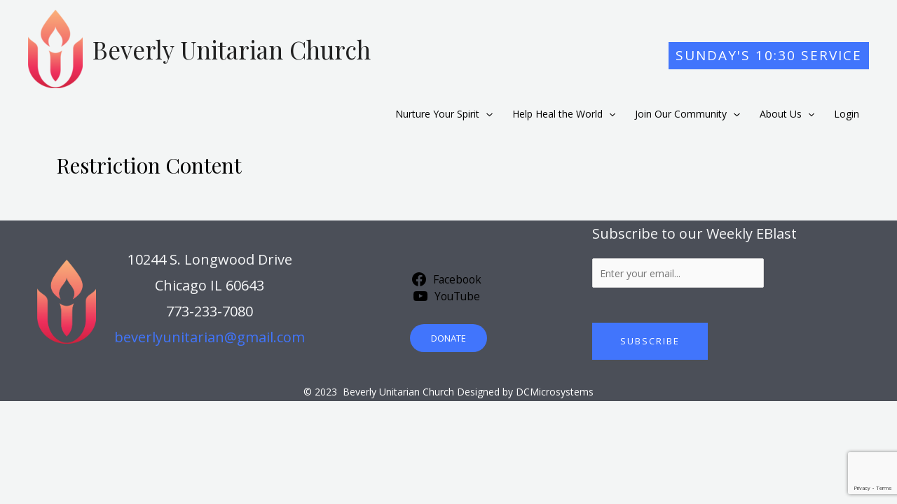

--- FILE ---
content_type: text/html; charset=utf-8
request_url: https://www.google.com/recaptcha/api2/anchor?ar=1&k=6Ld91KQnAAAAACWmBORpl9PGn07p5UgcLV0ybmzv&co=aHR0cHM6Ly93d3cuYmV2ZXJseXVuaXRhcmlhbi5vcmc6NDQz&hl=en&v=PoyoqOPhxBO7pBk68S4YbpHZ&size=invisible&anchor-ms=20000&execute-ms=30000&cb=56sfbya0f6hv
body_size: 48840
content:
<!DOCTYPE HTML><html dir="ltr" lang="en"><head><meta http-equiv="Content-Type" content="text/html; charset=UTF-8">
<meta http-equiv="X-UA-Compatible" content="IE=edge">
<title>reCAPTCHA</title>
<style type="text/css">
/* cyrillic-ext */
@font-face {
  font-family: 'Roboto';
  font-style: normal;
  font-weight: 400;
  font-stretch: 100%;
  src: url(//fonts.gstatic.com/s/roboto/v48/KFO7CnqEu92Fr1ME7kSn66aGLdTylUAMa3GUBHMdazTgWw.woff2) format('woff2');
  unicode-range: U+0460-052F, U+1C80-1C8A, U+20B4, U+2DE0-2DFF, U+A640-A69F, U+FE2E-FE2F;
}
/* cyrillic */
@font-face {
  font-family: 'Roboto';
  font-style: normal;
  font-weight: 400;
  font-stretch: 100%;
  src: url(//fonts.gstatic.com/s/roboto/v48/KFO7CnqEu92Fr1ME7kSn66aGLdTylUAMa3iUBHMdazTgWw.woff2) format('woff2');
  unicode-range: U+0301, U+0400-045F, U+0490-0491, U+04B0-04B1, U+2116;
}
/* greek-ext */
@font-face {
  font-family: 'Roboto';
  font-style: normal;
  font-weight: 400;
  font-stretch: 100%;
  src: url(//fonts.gstatic.com/s/roboto/v48/KFO7CnqEu92Fr1ME7kSn66aGLdTylUAMa3CUBHMdazTgWw.woff2) format('woff2');
  unicode-range: U+1F00-1FFF;
}
/* greek */
@font-face {
  font-family: 'Roboto';
  font-style: normal;
  font-weight: 400;
  font-stretch: 100%;
  src: url(//fonts.gstatic.com/s/roboto/v48/KFO7CnqEu92Fr1ME7kSn66aGLdTylUAMa3-UBHMdazTgWw.woff2) format('woff2');
  unicode-range: U+0370-0377, U+037A-037F, U+0384-038A, U+038C, U+038E-03A1, U+03A3-03FF;
}
/* math */
@font-face {
  font-family: 'Roboto';
  font-style: normal;
  font-weight: 400;
  font-stretch: 100%;
  src: url(//fonts.gstatic.com/s/roboto/v48/KFO7CnqEu92Fr1ME7kSn66aGLdTylUAMawCUBHMdazTgWw.woff2) format('woff2');
  unicode-range: U+0302-0303, U+0305, U+0307-0308, U+0310, U+0312, U+0315, U+031A, U+0326-0327, U+032C, U+032F-0330, U+0332-0333, U+0338, U+033A, U+0346, U+034D, U+0391-03A1, U+03A3-03A9, U+03B1-03C9, U+03D1, U+03D5-03D6, U+03F0-03F1, U+03F4-03F5, U+2016-2017, U+2034-2038, U+203C, U+2040, U+2043, U+2047, U+2050, U+2057, U+205F, U+2070-2071, U+2074-208E, U+2090-209C, U+20D0-20DC, U+20E1, U+20E5-20EF, U+2100-2112, U+2114-2115, U+2117-2121, U+2123-214F, U+2190, U+2192, U+2194-21AE, U+21B0-21E5, U+21F1-21F2, U+21F4-2211, U+2213-2214, U+2216-22FF, U+2308-230B, U+2310, U+2319, U+231C-2321, U+2336-237A, U+237C, U+2395, U+239B-23B7, U+23D0, U+23DC-23E1, U+2474-2475, U+25AF, U+25B3, U+25B7, U+25BD, U+25C1, U+25CA, U+25CC, U+25FB, U+266D-266F, U+27C0-27FF, U+2900-2AFF, U+2B0E-2B11, U+2B30-2B4C, U+2BFE, U+3030, U+FF5B, U+FF5D, U+1D400-1D7FF, U+1EE00-1EEFF;
}
/* symbols */
@font-face {
  font-family: 'Roboto';
  font-style: normal;
  font-weight: 400;
  font-stretch: 100%;
  src: url(//fonts.gstatic.com/s/roboto/v48/KFO7CnqEu92Fr1ME7kSn66aGLdTylUAMaxKUBHMdazTgWw.woff2) format('woff2');
  unicode-range: U+0001-000C, U+000E-001F, U+007F-009F, U+20DD-20E0, U+20E2-20E4, U+2150-218F, U+2190, U+2192, U+2194-2199, U+21AF, U+21E6-21F0, U+21F3, U+2218-2219, U+2299, U+22C4-22C6, U+2300-243F, U+2440-244A, U+2460-24FF, U+25A0-27BF, U+2800-28FF, U+2921-2922, U+2981, U+29BF, U+29EB, U+2B00-2BFF, U+4DC0-4DFF, U+FFF9-FFFB, U+10140-1018E, U+10190-1019C, U+101A0, U+101D0-101FD, U+102E0-102FB, U+10E60-10E7E, U+1D2C0-1D2D3, U+1D2E0-1D37F, U+1F000-1F0FF, U+1F100-1F1AD, U+1F1E6-1F1FF, U+1F30D-1F30F, U+1F315, U+1F31C, U+1F31E, U+1F320-1F32C, U+1F336, U+1F378, U+1F37D, U+1F382, U+1F393-1F39F, U+1F3A7-1F3A8, U+1F3AC-1F3AF, U+1F3C2, U+1F3C4-1F3C6, U+1F3CA-1F3CE, U+1F3D4-1F3E0, U+1F3ED, U+1F3F1-1F3F3, U+1F3F5-1F3F7, U+1F408, U+1F415, U+1F41F, U+1F426, U+1F43F, U+1F441-1F442, U+1F444, U+1F446-1F449, U+1F44C-1F44E, U+1F453, U+1F46A, U+1F47D, U+1F4A3, U+1F4B0, U+1F4B3, U+1F4B9, U+1F4BB, U+1F4BF, U+1F4C8-1F4CB, U+1F4D6, U+1F4DA, U+1F4DF, U+1F4E3-1F4E6, U+1F4EA-1F4ED, U+1F4F7, U+1F4F9-1F4FB, U+1F4FD-1F4FE, U+1F503, U+1F507-1F50B, U+1F50D, U+1F512-1F513, U+1F53E-1F54A, U+1F54F-1F5FA, U+1F610, U+1F650-1F67F, U+1F687, U+1F68D, U+1F691, U+1F694, U+1F698, U+1F6AD, U+1F6B2, U+1F6B9-1F6BA, U+1F6BC, U+1F6C6-1F6CF, U+1F6D3-1F6D7, U+1F6E0-1F6EA, U+1F6F0-1F6F3, U+1F6F7-1F6FC, U+1F700-1F7FF, U+1F800-1F80B, U+1F810-1F847, U+1F850-1F859, U+1F860-1F887, U+1F890-1F8AD, U+1F8B0-1F8BB, U+1F8C0-1F8C1, U+1F900-1F90B, U+1F93B, U+1F946, U+1F984, U+1F996, U+1F9E9, U+1FA00-1FA6F, U+1FA70-1FA7C, U+1FA80-1FA89, U+1FA8F-1FAC6, U+1FACE-1FADC, U+1FADF-1FAE9, U+1FAF0-1FAF8, U+1FB00-1FBFF;
}
/* vietnamese */
@font-face {
  font-family: 'Roboto';
  font-style: normal;
  font-weight: 400;
  font-stretch: 100%;
  src: url(//fonts.gstatic.com/s/roboto/v48/KFO7CnqEu92Fr1ME7kSn66aGLdTylUAMa3OUBHMdazTgWw.woff2) format('woff2');
  unicode-range: U+0102-0103, U+0110-0111, U+0128-0129, U+0168-0169, U+01A0-01A1, U+01AF-01B0, U+0300-0301, U+0303-0304, U+0308-0309, U+0323, U+0329, U+1EA0-1EF9, U+20AB;
}
/* latin-ext */
@font-face {
  font-family: 'Roboto';
  font-style: normal;
  font-weight: 400;
  font-stretch: 100%;
  src: url(//fonts.gstatic.com/s/roboto/v48/KFO7CnqEu92Fr1ME7kSn66aGLdTylUAMa3KUBHMdazTgWw.woff2) format('woff2');
  unicode-range: U+0100-02BA, U+02BD-02C5, U+02C7-02CC, U+02CE-02D7, U+02DD-02FF, U+0304, U+0308, U+0329, U+1D00-1DBF, U+1E00-1E9F, U+1EF2-1EFF, U+2020, U+20A0-20AB, U+20AD-20C0, U+2113, U+2C60-2C7F, U+A720-A7FF;
}
/* latin */
@font-face {
  font-family: 'Roboto';
  font-style: normal;
  font-weight: 400;
  font-stretch: 100%;
  src: url(//fonts.gstatic.com/s/roboto/v48/KFO7CnqEu92Fr1ME7kSn66aGLdTylUAMa3yUBHMdazQ.woff2) format('woff2');
  unicode-range: U+0000-00FF, U+0131, U+0152-0153, U+02BB-02BC, U+02C6, U+02DA, U+02DC, U+0304, U+0308, U+0329, U+2000-206F, U+20AC, U+2122, U+2191, U+2193, U+2212, U+2215, U+FEFF, U+FFFD;
}
/* cyrillic-ext */
@font-face {
  font-family: 'Roboto';
  font-style: normal;
  font-weight: 500;
  font-stretch: 100%;
  src: url(//fonts.gstatic.com/s/roboto/v48/KFO7CnqEu92Fr1ME7kSn66aGLdTylUAMa3GUBHMdazTgWw.woff2) format('woff2');
  unicode-range: U+0460-052F, U+1C80-1C8A, U+20B4, U+2DE0-2DFF, U+A640-A69F, U+FE2E-FE2F;
}
/* cyrillic */
@font-face {
  font-family: 'Roboto';
  font-style: normal;
  font-weight: 500;
  font-stretch: 100%;
  src: url(//fonts.gstatic.com/s/roboto/v48/KFO7CnqEu92Fr1ME7kSn66aGLdTylUAMa3iUBHMdazTgWw.woff2) format('woff2');
  unicode-range: U+0301, U+0400-045F, U+0490-0491, U+04B0-04B1, U+2116;
}
/* greek-ext */
@font-face {
  font-family: 'Roboto';
  font-style: normal;
  font-weight: 500;
  font-stretch: 100%;
  src: url(//fonts.gstatic.com/s/roboto/v48/KFO7CnqEu92Fr1ME7kSn66aGLdTylUAMa3CUBHMdazTgWw.woff2) format('woff2');
  unicode-range: U+1F00-1FFF;
}
/* greek */
@font-face {
  font-family: 'Roboto';
  font-style: normal;
  font-weight: 500;
  font-stretch: 100%;
  src: url(//fonts.gstatic.com/s/roboto/v48/KFO7CnqEu92Fr1ME7kSn66aGLdTylUAMa3-UBHMdazTgWw.woff2) format('woff2');
  unicode-range: U+0370-0377, U+037A-037F, U+0384-038A, U+038C, U+038E-03A1, U+03A3-03FF;
}
/* math */
@font-face {
  font-family: 'Roboto';
  font-style: normal;
  font-weight: 500;
  font-stretch: 100%;
  src: url(//fonts.gstatic.com/s/roboto/v48/KFO7CnqEu92Fr1ME7kSn66aGLdTylUAMawCUBHMdazTgWw.woff2) format('woff2');
  unicode-range: U+0302-0303, U+0305, U+0307-0308, U+0310, U+0312, U+0315, U+031A, U+0326-0327, U+032C, U+032F-0330, U+0332-0333, U+0338, U+033A, U+0346, U+034D, U+0391-03A1, U+03A3-03A9, U+03B1-03C9, U+03D1, U+03D5-03D6, U+03F0-03F1, U+03F4-03F5, U+2016-2017, U+2034-2038, U+203C, U+2040, U+2043, U+2047, U+2050, U+2057, U+205F, U+2070-2071, U+2074-208E, U+2090-209C, U+20D0-20DC, U+20E1, U+20E5-20EF, U+2100-2112, U+2114-2115, U+2117-2121, U+2123-214F, U+2190, U+2192, U+2194-21AE, U+21B0-21E5, U+21F1-21F2, U+21F4-2211, U+2213-2214, U+2216-22FF, U+2308-230B, U+2310, U+2319, U+231C-2321, U+2336-237A, U+237C, U+2395, U+239B-23B7, U+23D0, U+23DC-23E1, U+2474-2475, U+25AF, U+25B3, U+25B7, U+25BD, U+25C1, U+25CA, U+25CC, U+25FB, U+266D-266F, U+27C0-27FF, U+2900-2AFF, U+2B0E-2B11, U+2B30-2B4C, U+2BFE, U+3030, U+FF5B, U+FF5D, U+1D400-1D7FF, U+1EE00-1EEFF;
}
/* symbols */
@font-face {
  font-family: 'Roboto';
  font-style: normal;
  font-weight: 500;
  font-stretch: 100%;
  src: url(//fonts.gstatic.com/s/roboto/v48/KFO7CnqEu92Fr1ME7kSn66aGLdTylUAMaxKUBHMdazTgWw.woff2) format('woff2');
  unicode-range: U+0001-000C, U+000E-001F, U+007F-009F, U+20DD-20E0, U+20E2-20E4, U+2150-218F, U+2190, U+2192, U+2194-2199, U+21AF, U+21E6-21F0, U+21F3, U+2218-2219, U+2299, U+22C4-22C6, U+2300-243F, U+2440-244A, U+2460-24FF, U+25A0-27BF, U+2800-28FF, U+2921-2922, U+2981, U+29BF, U+29EB, U+2B00-2BFF, U+4DC0-4DFF, U+FFF9-FFFB, U+10140-1018E, U+10190-1019C, U+101A0, U+101D0-101FD, U+102E0-102FB, U+10E60-10E7E, U+1D2C0-1D2D3, U+1D2E0-1D37F, U+1F000-1F0FF, U+1F100-1F1AD, U+1F1E6-1F1FF, U+1F30D-1F30F, U+1F315, U+1F31C, U+1F31E, U+1F320-1F32C, U+1F336, U+1F378, U+1F37D, U+1F382, U+1F393-1F39F, U+1F3A7-1F3A8, U+1F3AC-1F3AF, U+1F3C2, U+1F3C4-1F3C6, U+1F3CA-1F3CE, U+1F3D4-1F3E0, U+1F3ED, U+1F3F1-1F3F3, U+1F3F5-1F3F7, U+1F408, U+1F415, U+1F41F, U+1F426, U+1F43F, U+1F441-1F442, U+1F444, U+1F446-1F449, U+1F44C-1F44E, U+1F453, U+1F46A, U+1F47D, U+1F4A3, U+1F4B0, U+1F4B3, U+1F4B9, U+1F4BB, U+1F4BF, U+1F4C8-1F4CB, U+1F4D6, U+1F4DA, U+1F4DF, U+1F4E3-1F4E6, U+1F4EA-1F4ED, U+1F4F7, U+1F4F9-1F4FB, U+1F4FD-1F4FE, U+1F503, U+1F507-1F50B, U+1F50D, U+1F512-1F513, U+1F53E-1F54A, U+1F54F-1F5FA, U+1F610, U+1F650-1F67F, U+1F687, U+1F68D, U+1F691, U+1F694, U+1F698, U+1F6AD, U+1F6B2, U+1F6B9-1F6BA, U+1F6BC, U+1F6C6-1F6CF, U+1F6D3-1F6D7, U+1F6E0-1F6EA, U+1F6F0-1F6F3, U+1F6F7-1F6FC, U+1F700-1F7FF, U+1F800-1F80B, U+1F810-1F847, U+1F850-1F859, U+1F860-1F887, U+1F890-1F8AD, U+1F8B0-1F8BB, U+1F8C0-1F8C1, U+1F900-1F90B, U+1F93B, U+1F946, U+1F984, U+1F996, U+1F9E9, U+1FA00-1FA6F, U+1FA70-1FA7C, U+1FA80-1FA89, U+1FA8F-1FAC6, U+1FACE-1FADC, U+1FADF-1FAE9, U+1FAF0-1FAF8, U+1FB00-1FBFF;
}
/* vietnamese */
@font-face {
  font-family: 'Roboto';
  font-style: normal;
  font-weight: 500;
  font-stretch: 100%;
  src: url(//fonts.gstatic.com/s/roboto/v48/KFO7CnqEu92Fr1ME7kSn66aGLdTylUAMa3OUBHMdazTgWw.woff2) format('woff2');
  unicode-range: U+0102-0103, U+0110-0111, U+0128-0129, U+0168-0169, U+01A0-01A1, U+01AF-01B0, U+0300-0301, U+0303-0304, U+0308-0309, U+0323, U+0329, U+1EA0-1EF9, U+20AB;
}
/* latin-ext */
@font-face {
  font-family: 'Roboto';
  font-style: normal;
  font-weight: 500;
  font-stretch: 100%;
  src: url(//fonts.gstatic.com/s/roboto/v48/KFO7CnqEu92Fr1ME7kSn66aGLdTylUAMa3KUBHMdazTgWw.woff2) format('woff2');
  unicode-range: U+0100-02BA, U+02BD-02C5, U+02C7-02CC, U+02CE-02D7, U+02DD-02FF, U+0304, U+0308, U+0329, U+1D00-1DBF, U+1E00-1E9F, U+1EF2-1EFF, U+2020, U+20A0-20AB, U+20AD-20C0, U+2113, U+2C60-2C7F, U+A720-A7FF;
}
/* latin */
@font-face {
  font-family: 'Roboto';
  font-style: normal;
  font-weight: 500;
  font-stretch: 100%;
  src: url(//fonts.gstatic.com/s/roboto/v48/KFO7CnqEu92Fr1ME7kSn66aGLdTylUAMa3yUBHMdazQ.woff2) format('woff2');
  unicode-range: U+0000-00FF, U+0131, U+0152-0153, U+02BB-02BC, U+02C6, U+02DA, U+02DC, U+0304, U+0308, U+0329, U+2000-206F, U+20AC, U+2122, U+2191, U+2193, U+2212, U+2215, U+FEFF, U+FFFD;
}
/* cyrillic-ext */
@font-face {
  font-family: 'Roboto';
  font-style: normal;
  font-weight: 900;
  font-stretch: 100%;
  src: url(//fonts.gstatic.com/s/roboto/v48/KFO7CnqEu92Fr1ME7kSn66aGLdTylUAMa3GUBHMdazTgWw.woff2) format('woff2');
  unicode-range: U+0460-052F, U+1C80-1C8A, U+20B4, U+2DE0-2DFF, U+A640-A69F, U+FE2E-FE2F;
}
/* cyrillic */
@font-face {
  font-family: 'Roboto';
  font-style: normal;
  font-weight: 900;
  font-stretch: 100%;
  src: url(//fonts.gstatic.com/s/roboto/v48/KFO7CnqEu92Fr1ME7kSn66aGLdTylUAMa3iUBHMdazTgWw.woff2) format('woff2');
  unicode-range: U+0301, U+0400-045F, U+0490-0491, U+04B0-04B1, U+2116;
}
/* greek-ext */
@font-face {
  font-family: 'Roboto';
  font-style: normal;
  font-weight: 900;
  font-stretch: 100%;
  src: url(//fonts.gstatic.com/s/roboto/v48/KFO7CnqEu92Fr1ME7kSn66aGLdTylUAMa3CUBHMdazTgWw.woff2) format('woff2');
  unicode-range: U+1F00-1FFF;
}
/* greek */
@font-face {
  font-family: 'Roboto';
  font-style: normal;
  font-weight: 900;
  font-stretch: 100%;
  src: url(//fonts.gstatic.com/s/roboto/v48/KFO7CnqEu92Fr1ME7kSn66aGLdTylUAMa3-UBHMdazTgWw.woff2) format('woff2');
  unicode-range: U+0370-0377, U+037A-037F, U+0384-038A, U+038C, U+038E-03A1, U+03A3-03FF;
}
/* math */
@font-face {
  font-family: 'Roboto';
  font-style: normal;
  font-weight: 900;
  font-stretch: 100%;
  src: url(//fonts.gstatic.com/s/roboto/v48/KFO7CnqEu92Fr1ME7kSn66aGLdTylUAMawCUBHMdazTgWw.woff2) format('woff2');
  unicode-range: U+0302-0303, U+0305, U+0307-0308, U+0310, U+0312, U+0315, U+031A, U+0326-0327, U+032C, U+032F-0330, U+0332-0333, U+0338, U+033A, U+0346, U+034D, U+0391-03A1, U+03A3-03A9, U+03B1-03C9, U+03D1, U+03D5-03D6, U+03F0-03F1, U+03F4-03F5, U+2016-2017, U+2034-2038, U+203C, U+2040, U+2043, U+2047, U+2050, U+2057, U+205F, U+2070-2071, U+2074-208E, U+2090-209C, U+20D0-20DC, U+20E1, U+20E5-20EF, U+2100-2112, U+2114-2115, U+2117-2121, U+2123-214F, U+2190, U+2192, U+2194-21AE, U+21B0-21E5, U+21F1-21F2, U+21F4-2211, U+2213-2214, U+2216-22FF, U+2308-230B, U+2310, U+2319, U+231C-2321, U+2336-237A, U+237C, U+2395, U+239B-23B7, U+23D0, U+23DC-23E1, U+2474-2475, U+25AF, U+25B3, U+25B7, U+25BD, U+25C1, U+25CA, U+25CC, U+25FB, U+266D-266F, U+27C0-27FF, U+2900-2AFF, U+2B0E-2B11, U+2B30-2B4C, U+2BFE, U+3030, U+FF5B, U+FF5D, U+1D400-1D7FF, U+1EE00-1EEFF;
}
/* symbols */
@font-face {
  font-family: 'Roboto';
  font-style: normal;
  font-weight: 900;
  font-stretch: 100%;
  src: url(//fonts.gstatic.com/s/roboto/v48/KFO7CnqEu92Fr1ME7kSn66aGLdTylUAMaxKUBHMdazTgWw.woff2) format('woff2');
  unicode-range: U+0001-000C, U+000E-001F, U+007F-009F, U+20DD-20E0, U+20E2-20E4, U+2150-218F, U+2190, U+2192, U+2194-2199, U+21AF, U+21E6-21F0, U+21F3, U+2218-2219, U+2299, U+22C4-22C6, U+2300-243F, U+2440-244A, U+2460-24FF, U+25A0-27BF, U+2800-28FF, U+2921-2922, U+2981, U+29BF, U+29EB, U+2B00-2BFF, U+4DC0-4DFF, U+FFF9-FFFB, U+10140-1018E, U+10190-1019C, U+101A0, U+101D0-101FD, U+102E0-102FB, U+10E60-10E7E, U+1D2C0-1D2D3, U+1D2E0-1D37F, U+1F000-1F0FF, U+1F100-1F1AD, U+1F1E6-1F1FF, U+1F30D-1F30F, U+1F315, U+1F31C, U+1F31E, U+1F320-1F32C, U+1F336, U+1F378, U+1F37D, U+1F382, U+1F393-1F39F, U+1F3A7-1F3A8, U+1F3AC-1F3AF, U+1F3C2, U+1F3C4-1F3C6, U+1F3CA-1F3CE, U+1F3D4-1F3E0, U+1F3ED, U+1F3F1-1F3F3, U+1F3F5-1F3F7, U+1F408, U+1F415, U+1F41F, U+1F426, U+1F43F, U+1F441-1F442, U+1F444, U+1F446-1F449, U+1F44C-1F44E, U+1F453, U+1F46A, U+1F47D, U+1F4A3, U+1F4B0, U+1F4B3, U+1F4B9, U+1F4BB, U+1F4BF, U+1F4C8-1F4CB, U+1F4D6, U+1F4DA, U+1F4DF, U+1F4E3-1F4E6, U+1F4EA-1F4ED, U+1F4F7, U+1F4F9-1F4FB, U+1F4FD-1F4FE, U+1F503, U+1F507-1F50B, U+1F50D, U+1F512-1F513, U+1F53E-1F54A, U+1F54F-1F5FA, U+1F610, U+1F650-1F67F, U+1F687, U+1F68D, U+1F691, U+1F694, U+1F698, U+1F6AD, U+1F6B2, U+1F6B9-1F6BA, U+1F6BC, U+1F6C6-1F6CF, U+1F6D3-1F6D7, U+1F6E0-1F6EA, U+1F6F0-1F6F3, U+1F6F7-1F6FC, U+1F700-1F7FF, U+1F800-1F80B, U+1F810-1F847, U+1F850-1F859, U+1F860-1F887, U+1F890-1F8AD, U+1F8B0-1F8BB, U+1F8C0-1F8C1, U+1F900-1F90B, U+1F93B, U+1F946, U+1F984, U+1F996, U+1F9E9, U+1FA00-1FA6F, U+1FA70-1FA7C, U+1FA80-1FA89, U+1FA8F-1FAC6, U+1FACE-1FADC, U+1FADF-1FAE9, U+1FAF0-1FAF8, U+1FB00-1FBFF;
}
/* vietnamese */
@font-face {
  font-family: 'Roboto';
  font-style: normal;
  font-weight: 900;
  font-stretch: 100%;
  src: url(//fonts.gstatic.com/s/roboto/v48/KFO7CnqEu92Fr1ME7kSn66aGLdTylUAMa3OUBHMdazTgWw.woff2) format('woff2');
  unicode-range: U+0102-0103, U+0110-0111, U+0128-0129, U+0168-0169, U+01A0-01A1, U+01AF-01B0, U+0300-0301, U+0303-0304, U+0308-0309, U+0323, U+0329, U+1EA0-1EF9, U+20AB;
}
/* latin-ext */
@font-face {
  font-family: 'Roboto';
  font-style: normal;
  font-weight: 900;
  font-stretch: 100%;
  src: url(//fonts.gstatic.com/s/roboto/v48/KFO7CnqEu92Fr1ME7kSn66aGLdTylUAMa3KUBHMdazTgWw.woff2) format('woff2');
  unicode-range: U+0100-02BA, U+02BD-02C5, U+02C7-02CC, U+02CE-02D7, U+02DD-02FF, U+0304, U+0308, U+0329, U+1D00-1DBF, U+1E00-1E9F, U+1EF2-1EFF, U+2020, U+20A0-20AB, U+20AD-20C0, U+2113, U+2C60-2C7F, U+A720-A7FF;
}
/* latin */
@font-face {
  font-family: 'Roboto';
  font-style: normal;
  font-weight: 900;
  font-stretch: 100%;
  src: url(//fonts.gstatic.com/s/roboto/v48/KFO7CnqEu92Fr1ME7kSn66aGLdTylUAMa3yUBHMdazQ.woff2) format('woff2');
  unicode-range: U+0000-00FF, U+0131, U+0152-0153, U+02BB-02BC, U+02C6, U+02DA, U+02DC, U+0304, U+0308, U+0329, U+2000-206F, U+20AC, U+2122, U+2191, U+2193, U+2212, U+2215, U+FEFF, U+FFFD;
}

</style>
<link rel="stylesheet" type="text/css" href="https://www.gstatic.com/recaptcha/releases/PoyoqOPhxBO7pBk68S4YbpHZ/styles__ltr.css">
<script nonce="oPfUfRa6W5aX9JvVGLNPsg" type="text/javascript">window['__recaptcha_api'] = 'https://www.google.com/recaptcha/api2/';</script>
<script type="text/javascript" src="https://www.gstatic.com/recaptcha/releases/PoyoqOPhxBO7pBk68S4YbpHZ/recaptcha__en.js" nonce="oPfUfRa6W5aX9JvVGLNPsg">
      
    </script></head>
<body><div id="rc-anchor-alert" class="rc-anchor-alert"></div>
<input type="hidden" id="recaptcha-token" value="[base64]">
<script type="text/javascript" nonce="oPfUfRa6W5aX9JvVGLNPsg">
      recaptcha.anchor.Main.init("[\x22ainput\x22,[\x22bgdata\x22,\x22\x22,\[base64]/[base64]/[base64]/ZyhXLGgpOnEoW04sMjEsbF0sVywwKSxoKSxmYWxzZSxmYWxzZSl9Y2F0Y2goayl7RygzNTgsVyk/[base64]/[base64]/[base64]/[base64]/[base64]/[base64]/[base64]/bmV3IEJbT10oRFswXSk6dz09Mj9uZXcgQltPXShEWzBdLERbMV0pOnc9PTM/bmV3IEJbT10oRFswXSxEWzFdLERbMl0pOnc9PTQ/[base64]/[base64]/[base64]/[base64]/[base64]\\u003d\x22,\[base64]\x22,\x22wq7DnRPCqcKCGlXCqcO8NcOvw5LCisOJw7LDmMKxwp/ClERIwo8/L8KRw7YFwrlwwoLCognDs8Oebi7CoMOla37DjMOgbXJeHsOIR8KXwrXCvMOlw4bDsV4cFWrDscKswo1kwovDln/Ck8Kuw6PDnMOZwrM4w5/DisKKSR3DhxhQBT/DuiJ+w4RBNlzDvSvCrcKLXyHDtMKnwpoHIRFzG8OYCMK9w43DmcK0wofCpkU8WFLCgMOzD8KfwoZSdWLCjcK9wo/DoxE7YAjDrMOLYsKdwp7CmT9ewrtkwpDCoMOhfMOiw5/CiWDCrSEPw4nDvAxDwqTDscKvwrXCtMKeWsOVwqTCrlTCo3PCkXF0w7LDgGrCvcKpNmYMfMOuw4DDlgZZJRHDuMOwDMKUwp7DszTDsMOMH8OED2lhVcOXacOUfCcOQMOMIsKawp/CmMKMwrLDsxRIw5xzw7/DgsObNsKPW8K5OcOeF8OZQ8Krw73DmFnCkmPDj2B+KcK8w4LCg8O2wq/Dj8KgcsOIwqfDp0MFKCrClh7DvwNHI8K2w4bDuRLDqWY8M8Orwrtvwo54QinCpFUpQ8KSwoPCm8Ouw7tua8KRO8Kmw6x0wogLwrHDgsKNwoMdTHLChcK4wps/wrcCO8OeUMKhw5/DmTU7Y8OKF8Kyw7zDtsOlVC9Uw43DnQzDlDvCjQNVIFMsLAjDn8O6OzATwoXCikPCm2jCicKCwprDmcKNSS/CnDDCmiNhd0/[base64]/CmsOFwpbDu8K3w7McQMKVEMOzAMO9VlQ0w6crDi/Ci8KCw5gDw6IbfQBzwqPDpxrDu8OVw514wp13UsOMGMKLwoo5w7wDwoPDliHDvsKKPQVUwo3Doi3CvXLChlfDpkzDujbCrcO9wqV/dsOTXXNxO8KAdsK2Ajp7DhrCgxDDuMOMw5TCkDxKwrwOc2Aww7cswq5awobCrnzCmVttw4MOckXChcKZw4rCtcOiOHFhfcKbJXk6wolKQ8KPV8ONbsK4wrxAw5bDj8KNw7dnw797e8KIw5bCtEbDrghow4bCr8O4NcKRwp1wAXfCngHCvcKtDMOuKMKeIR/Cs0I5D8Ktw5PCusO0wp50w5jCpsK2HcOGIn1FBMK+GyZ7WnDCu8K1w4QkwoDDphzDucKxecK0w5EXfsKrw4bCrMKcWCfDmXnCs8KyTsOOw5HCoj7CiDIGIMOeN8Kbwr7DqyDDlMKVwofCvsKFwr0yGDbCpsOGAmEHU8K/wr0Yw4IiwqHCm0ZYwrQawoPCvwQQVSY1KUXCrcOTV8K6fC8jw5xURMOjwrAIdsKzwrYTw6bDpWgBacKvPF5wFMOmaEbCpX7Cg8ORNSvDjUc3wr5TZgQpw7/DvCfCin5/PWxbw5TDvzt6woNKwpUkw7hDG8KUw4jDg1/[base64]/[base64]/DiVokw6/CjAHDiQ99KRvDrcOTw7fCncK2w71bw63Ch07CgsOkw6zDqkPCki3DtcOtagAwAcKRw4oCwpXDlW4Vw5t2wph+bsOLw6YrUwrCg8Kcw71rwrxNOMORHcOwwqtXwpUNwpQGw6LCihPCqcOMQVXDuThRw5jDh8OFw7UpOT/DgMKfwr9xwpB4Rx/ChmZ8w6bDinQQw7Bvw7bCukHCucO3VU5+wq4mw7hpdcOaw50Gw7TDrMKNVxoGcEUEeygEFgvDgMOPOVNDw6XDrcO9w6LDo8Oiw7Jlw4rCvMODw4fDtsOIJmFfw6hvK8Orw5/Duh/[base64]/DucKBIsKUwrHChmpOTMOmwrp+W8KvJCzDtFgcGmggGXPChcOtw6DDlMOawr/[base64]/[base64]/[base64]/w7tBw5BBVsOuw60qw5B+wrvDk8OEwoQYMyxfw5nDjsK/fsKyJC3CnTQXwpHCo8Kuw6I/XBgmw5vDrsKtURJew7LDvcKFUsKrw7/DnElrXh/Cl8OUKcKTw43Dv3vCvMO7wr7CtMKQRkYhMsKSwo0IwqnClsKzwpLCkzbDkcO3wqsydMOYwpB2BsKfwr51LMOyPsKAw51cMMKaEcO4wqTDg1AUw69LwqMuwq8CGMOcwopIw7pHw5ZHwrvCk8OqwqNcNmrDhMKfwphXZMKrw6A9wp8tw5HClGvDmEQqwq/DpcOTw4JYw6w1FcKWZsKCw43CvlXCpAfDrCjDo8KMUsO+Z8KtNMKpFsOkw6JQw7PChcKFwrHCkMOBw6HDt8OPZj80w4FDWcKtCDvDs8KaW3vDg0EGUMKjNcKcb8Ktw58/[base64]/ChirCt8KrVcOJwq9Pw5Ebw4taDsO/bWPDuypYw6nCg8OEEnHCixYbwr4lXMObw4TDgEHCgcKxahjDjsOqWi7DusOHFDPCqwXDvVg4ZcKhw6IAw4vCkx7CocKaw7/[base64]/[base64]/CksKMEMKYw5lGIsKkwqkFdRDDiU/Cv3MPwqltw6PChBTCj8K3w7/DviPCpGzCkygEZsODbsK8wq0oairDtcO1K8OfwpvCrA5zw5TCkcOvIi1Qwqd8TsK4w6YOw5bDphzCpCrDnUvCnjd7w71RfiHCp3PDoMKrw4JEKx/DvsKiZDoowr7DvcKqwoLDslJlPMKYwqZ7w7wFbcOyFMKIXsK/wpQDBMO9A8KuE8OxwoDCiMKIHRsRKjlyKiZhwrh8woPDq8KufMKHegrDncKcbkU/QcOuCsONw6zCt8KbcD1Nw6/Cr1PDjkjCuMOGwqTDiwFiw5EVdjzDn1nCmsKXwo5ocw5iAEDDoALCvVjCn8KrMsOwwonDixl/wofCr8ObEsKwHcOQw5cdMMOLQm1eHcKBw4AYFnxCHcKkw5ASNVxUw6HDnmcAw5jDlsKXFsOJbUXDuzgfY3rDrj90e8OjUsKpK8OGw63DqsKAIREtXMKJXBjDjMObwrInfxA0V8O2GSdUwq7DkMKncsKxRcKtw73Cr8OnHcK/b8K1w4DCiMOdwo5rw7rDuCszNV1/d8KgA8KKdG7CkMOvw6JKXyAKwojDlsKjX8OjP2rCn8Okck5rwp0DC8KuLMKLwq8Kw6k6O8Otwrx2wrsRwpbDhMO3fxEvOsOfW2/CrnHCj8OHwopgwp1Kw48Pw7vDocOcwoXClGXDtFrDmsOMVcK+KT1TT1vDpBDDpMKWF3J9bCp2HEPCqzldfVcQw7/Cr8KfPMK6GRcLw4zDp3nDsSbCjMOIw4TClxp0dsOGwrVXfsKyQQ7CpVfCr8KHwq1ywrLDrETCgcKvQxAsw73DhsK5bsOOGMODwofDm1XCrFMrUh7CnsOSwr/Dt8KWBSnDssOfwqnDtF1gdDbCu8OfR8OjEHnDjcKJGcODAgLDjMOLU8OQUivDq8KwAsOaw7wzw6tfwonCqMO2RsKZw7cqw7J3cWnCksOeasKfwojCvsObwqVJw4rCi8O9WUkOwrvDqcO9wo9Pw7XCo8Kjw4k9wr7CsnbDknp0OjtEw5Q/wq3CqCjCsRzDgj1/[base64]/DjSACw6R9KsO4wrd+w4LCkXpuw5PDp8Ktw7kBIcOJwrfCs2/Dr8Klw4lsGiYtwoPClsO4wp/Cijo3e0w4GDTCocKawr/[base64]/[base64]/wp0Vw7DCojjChcOGXMO0wqjDusKMwqQqOsOkJcORw5/DhjHCqcOywo3Ci2LDvgYEWcO2Z8OOBMKaw7Q7w7bDnwgwGMK1w6rCp1kTKMOOwonDo8OjDsKcw4/[base64]/[base64]/CgFkpwrnCn8Kdw5wISArDj2c6wqA8w7jCliZOfcOOdi1FwokjE8O+w5wMw5bDlFU+w7bDvsOFOT7Dhw/Do25Gw54/P8Kpw4UYwobCicOTw4rCuhR+YMK4ccOVNQPCsCbDkMKrwo5ObcOzwrQxZsO4w7NDwrt/AcK+AkPDt2DCssKuEHENw74cMgLCuyNBwqzCk8OwQ8KwBsOcOcKAwp3DjMOxw4Jow59WUQnDmUJlf35Nw6ZrD8Kuwp0owqrDth8VDcKKJGFrXsOYwoDDhhFEwrRhIArDjQDCkSTClkTDhMKQeMKXwqYGEx5jwoNfw6pnw4d9E3/Dv8KDXDzCjCYCMsKAw4LDoTlETVDDlzzCsMKxwqY6wqkZCC1bV8ONwppFw5dHw69QLi41TsOhwrtsw6LDnsOrcsOcRw8kb8OKFwBQTz7DlMKPD8OKBsO0XMKHw6HCncOgw6kWw44ww7LCkEl8f1xkwpfDnMKnw6hzw7wrYUwpw4vDhkHDmcOEWWrCvMOew5XCvBLClX/[base64]/DpWleOwzCulDDvcO8ZHXDgcKBUwRxI8O1wrgtI1/DqVvCpjPDjsKBCSPCvcOswqkDIhcBEnrCph3Cm8ORUysNw5ByLg/DjcK/w4pBw7slfMKJw7dcwpfClcOKw6AIC3JTeTfDmsKKPR3ChMKsw57CuMK3w5ACLsO4XW10XDDDocO2wrNeHX3Do8K+wq94SBh9wrceFFvDtAPCtBQvw4jCsDDCtcKeQsOHw5sRwptRfWEhHnYmwrvCrRVxw4vDpQnCqww4GQ/CmcKxZFDCusK0G8Ohw45Awo/Cn2E+wq4Mw41ww4fChMOhcW/CpcKpw5zDsBXDvMKKw4zDgsOzBMKWw6LDqztpbsOvw5FjNE0jwqfDnxDDlyg3Cm/[base64]/w7EFw5ZKdh/[base64]/CrcKTw5RTf2pUZMOww5rCiXAiGh5dJMKJw5/[base64]/[base64]/ConFMw4JyeyxtYcKubE3CvWldw54xw5RucDBPw63CkMKIQk9ywotww4how6vDt2nCvnfDtsKhJR3CtzXDkMO6PcKlwpE4IcKDXgXDsMKwwoLDvkXDiCbDsDsqwozCrWnDkMOTWcO5WhZhP0vDqcK+wo5AwqlAw41kwojCpcKIc8KiacKbwql/KB1eSMOdVHE4w7I1NWY8wq0GwodRTQY+CjJRwrzDo3zDgXPDhcOEwrMmwpnDgy/Dm8OvbVzDuGZ/[base64]/[base64]/wr/[base64]/DiBDCssK6RsKFaDzDtsO6XhlhwqLDnMKSQ0HCsxI7wovDs2snC194GGZEw6FicxJnw67ChDB1a3rDt1TCsMONwr9tw7TDiMOYGMOAw4cvwqLCrx5DwozDhl7DjQ57w4xLw5hWQ8KlacOLQsKIwpVkwo7CoVB/wpLDhz1Pw7t2woMeecKLw41cNcKnA8KywrptFMKwGUbCkxfCgsKow5oUEsOdwr3CmE3DgsKzLsKiGsKJw7l5AT8Owpw3wr/DsMK6wpdywrdHPlNfFizCl8KHVMKvw53CpMKrw71fwoczKsKSRCXDuMKXwpzCsMOEw7FGaMKQZWrCtcKLw4nCuip+FMODDiLDjiXCs8KtKThiw6JITsOuwo/CriBQF1s2wpXClFLCjMKSw6vDqWTCmcObdR3DklYOwq1Uw57CnWHDgsO9wrjDm8OOdHR6BsOibC4VwpfDm8K+fS95wr8nwqLDs8OcOAcRLcOwwpc5fMKfEi8Pw5LDq8OEw4N1ccOJPsKXwr4Lwq4zfMOPwpgpw5/ChsKhR3LCv8O+wph8wqA8wpXCjsKWd0ldPsKOGMK1CCjDlQPCh8OnwqE6w5BNwqTCrXJ/YFnCp8KHwqTDmMKawrjCjSw9R18uwpt0w4nCsU0sC3XCk1HDhcOww7zCigjCosOgK3DCssK6GDfDs8OVwpQMZMO5wq3Cr2/DlMKibsKScsKKwrnDg3rDjsKpZsO7wq/CilZbwpNdfsKFw4jDh0hxw4Egwr7CuxnDnSJQw5PCkzPDnAUKLcKuJTbCn15RAMKqHV0DAMKeNsKeFgnCkx7DtMOxWE56w5VZwqM/KMKjw6XCiMKmVHPCrMONw7UOw581woNedQrCtMO1wo47wrjDtQfCtD/Cs8OTDsK8CwFZRRZxw4TCoE4bwpPCr8K6wr7DoWdDF2HClcOBKcKww6Jed2wrd8KaDcKQGDdMD2/DtcORNm1+w5YbwoJgIMOQw4nDjsK+P8OOw6g0FcOKwp7Cq0vDijBcZlRsdcKvw70Fw7cqYXE7wqDCuWvCmMOrKsO4UjjCjMKew5kCw7E9U8OiCUrDoHLCscOIwo91SMKNf30sw73DscO6w71hw4rDqMK6dcOhHFF3wqVpPV1GwpB/wpTCoR/[base64]/Cmz7ChMKNw7JFwp7DrsK8GsKxw6oSI2gwDXTDoMKrKsKMwrPCuFPDgsKWwpLCgMK3wq3DgDAlOjjCvyzCvVUoGw5NwoohWMK7NVJLw7vCiCrDqXPCq8K4AcO0wpoxQMO5wqPCu2jDgRQKw57Cn8KTQCMVwr7CpGpGWcKQVX3Dv8O+YMOFwqcvw5Qvwroqw4/DpBLCiMK/wr4+w6zDksKQw5lzUw/[base64]/Dr8O/wonCvCdJwro0X8KVwoDDmcKaZsODw5dEw6rCrkB0EC0MI1c7JULClcOVwrwCeWjDpsKVHQDCg151wqzDhMOdwqHDiMK1Y0Z8O1NVMF8PbVbDv8O/[base64]/Cp8KVSi3DryHCvBnCqMKLFMOdw6Aqw7DCmk9OBUwbw5dqw7YTVMO6I3nDvT4/YzLDhMKfwrxMZsKWdsKFwpY5dMOaw4V7SkUewpzDt8KvO1PDgcOHwoXDmcOpcCVTwrdcHQBRIgbDuAxMWV0GwrfDgVE7V2NWT8OQwqLDt8KewpvDpH5dESHCkcKwEsKYA8Kbw4bCoiIPw7wRbm7Dvns5w4nCpAIbw7rDqXDDrsK+bMKUwoUYw4xew4RBwqZVwrV/[base64]/FC4eG1QsCMKmQkVjw7Y9wrPCjTItdSjCnSPCgMKZIl1Mw6xtwq5wE8O9NFJWw4bDkMKXw6wIwojDp0HDg8OiLzYnVgw/[base64]/[base64]/[base64]/[base64]/DtXLDv8KtD8O/wpnDmVbCqsONKsOhIMOPf1Jyw4UbZMKLVsKPHMKww6jDlRLDo8KGwpRqLcO2GH/Dv0UIwqYQS8K5KCdfT8KPwqtAcUXCp3fCiUvCpxfDlldAwqoMw7PDigLChgo2wqg2w7nCmhfDs8ObVlHCqn/CuMO1wpjDsMK6P2TCk8Knw4IHw4fDhsO6w6fDpAYXagk5wohXw5skUCjCqEhQw4jCjcOdTBYfK8OCwoPCqXosw6dvXMO2wp8UbVzCiV/DnsOmS8KObG4GIsKJwq4bwrnCuwJ2LFIcRAphwqvDhg84w4Y1wrduFH/DmsOPwq/[base64]/CrMOuPcO6w5RXc8OmTGzDqGYfa8K1wpzDlWvDucKMCzQEIx3CvWMMw6A5csOpw7DDlgwrwq0kwrvCiBjCsHjDumXCs8K5w55bF8KtQ8K7w7hXw4HDuA3Dk8OPw7nDrcO0GMK+ecOHPQAKwoTCtTfCoi/[base64]/Nl1UNHZcw5lnPB3Cv8OHEMOxw7DCo8Orw43DksOhOcOJLQLDlcKDH8OUXR/Ct8KKwq52w4rDucOXw6vCnEzCsXrCjMKNbQ/[base64]/DhsOcJlDCgsKlZMKbHwwJbRvDiDZqwpsTwoDDqwvDlRIJwqDCr8K0WcKhbsKxw6fDosOgw750X8OTc8K6LG7Ctg3DiFsyJyvCtMOAwpAmcG0mw6fDsVRsfCHCuWwcOcKFS1ZAw77CtC/CvQQKw6xpwqptHDXDpcKrBlZXDxB0w4fDijNcwpDDkMK7fyfCgMKMw7fDsGzDiWPCiMKRwrrCnMKbwp0Xc8OYwqLCi1zCjVLCqGbCjw9gwo42w43DjxTDrTE4A8KZesKywqZrwqRjCQDCnj1Iwrp/[base64]/DpcOEw4ggw4ELKmLChsObdMOvw48Ne8Kqw6V9MinDvMOfIsOlecOiIBHChWXDnR/DiWfDp8K8OsKWcMOXNGnCpiXDpgjCksKdw5HCpsOAw7g4dcK+w4BhHVnCsA3CsmLDiHTDrBESVX/DjsOqw63DrMKdwrnCu250RFDCpFxbe8Kmw7bCicKDwo3CuCHDvwgYcGgMNW9HfVPDjmLCvMKrwrjCksKMJsOVwrTDo8O0P03DqW3Dr1rCisOXLsO7w5rCucKPw4DCvcOiX38cw7lewqHDpQpxwpvCh8KIw5USw65iwqXCiMK7ag/DkVrCosOhwq0owrUYRsKPw4bCsX7DuMOew6LDtcKhfAbDkcKPw7zDgAfDuMKbTEDCk34dw6vCgMOPwr0bAMO+w6LCr39Dw71Vw6LCnMOJTMO1O3TCrcKIdj7DmWEPworCj0Ubw7ROw7YDdlPDhXdPwpdSwqcXwrJzwoRLwpZlFFTClkLCgMOcw7/[base64]/CqzFPKcOrUsOXUMOQKMKNIMK/[base64]/CrsOgAcKYLTtzfENxXAXCviZtwqDCvXvDjHTCgcOjK8OKdw4gK27Dt8KiwoU7PQrCr8OXworDssKPw6ohCsK1wr1Ub8K5NMOQdsOVw6XDksKKdCnCuxcCTnQ7wrUwbcOgWztZS8OBwpbDkcOLwrx/ZMOVw5jDkA59wprDp8OIw7/Dp8Krwq4lw5fCv2/DgCLCkMKVwq7CtcOGwpbCqsOXwoDCsMK+RXgWIcKPw49dwqoAVk/CrlnCscKWwrnDmMOWPsKywpfCnsO/KxAuaVQLesKHYcO4woPDu0LCgj03wrPCjMOEw7vDiSzCpn3DvkrDsXzCsmxWw6U4wodQw5gXwpTCgi0vw6lRw7LCicOgccKKwowHLcK3w4DDkTrCtWwPFFlDJsKbOAnCi8O6w78gdwfCscKyFcKrLDN6wqFdYVU/IEVuwrlgE2c/w7gCw7ZyecOsw5hBfsOPwpDCtFFKSMK4woDCvcOeScOaQsO0cAzDhMKjwrAqw6lXwroifsOpw5Vmw7jCjMKFCMKFa0fCtsKswp3DlcOGZsOEBMOow68Uwp8dYUcsw4zClcORwoHCgG3DhcOhw4xdw4nDqWXCjRl2J8OqwqvDkx9WLW/[base64]/Cu8Ozw5Nrw5HDnMO1w6RZw6g1w5BCwrnCvcO0QMK/[base64]/JFVyw5JUw7bCnVoCTTFDworDssOmay0ZwpjCuFkpwr9qwofCnH3DoCvCslfDr8ORZsKdwqJOwrwaw5kIAcOLw7bCinkvMcObdEzCkELDqsOlLATDsCIce1A9HsOVAD1YwosMwpPDgExhw53CoMKmw7bCjCUHK8O8w4/[base64]/DscO0ZmgbNRnDosKiw6nDj0bCn8OreMKJLk/DnMKgMU7ClhRqGSVib8OQwr/Dt8KJwrvDshc2a8KwA37Ctmoqwq1Lw6bClMKcAlZ6AMK3PcKpSR/Cum7Do8OmeGF6TUEsw5vDv2rDtVXCtz3Du8O7LsKDCMKrwprCu8OWLyBpw47CgsORERB3w6bDh8OMwqrDtMOtfsKocV1ww4sQwqk3wqXCicOVwp4tNmvCsMOXw50lfhMbwo97IMKtfVTCh19RWVVGw6lPR8KXUMOMw4ULw5tZJMKhdBVEwqhUwo/[base64]/wpcjw43DkMOODsKBC2twXMOeEMOaw6grwpNpFw3DqToiGsOEdT3CnhbDr8K0wr0tUsOufMODwrZbwok2w6bDvixAw7h6woosdsK5MXUnwpHCs8KxBkvDksODw5wrwoULwq5CemfDny/DkHPDqlgoDzkmVsKxBMKMw7MtLRvDi8Kqw4/CoMKGMgjDiivCp8O0CMKVElPChsKEw6EUw6MnwoHDuTcBwpXCr07CjsOowoYxOBFAwqklw6fDhcKSZxrDv27CrcKtQcKfDXdXw7TDjQXCrXFdRMOywr1jH8KrInJLwo0NTcOZTcKyP8O7VlM2wqAHwqnDjcOUwpHDr8OZwpZowqvDrsKcQ8O+e8OrG3/CsEXDvmfCjlA6w5fDl8OMw4dcwq/DusK+c8OXw7MgwpzCs8KUw7PDkMOawoDDj3zCqwfChFNFLMKeLMOaUQtfwoBZwodgwpHDmsOaAEHDq1Z8NMKyGQ/DgSMPCsOjwqrCgcOhwq7Cr8OcEXPDtsOvwpIjworDiAPDszkfw6DCildlwoHCusOLYsOXwrzDl8KULDQewpPDm0YvHcKDwqMiasOVw7MNW3ZqfsOKTMKrUWrDuVlKwqJRw43Dl8K6wq4nacOaw5jCgMOewp/[base64]/CusK/wrzCpsOdwqsLN8Omw4TDsnMCwpXDoMOwwprDmlcfBMKMwpFSPzFNOMOhw4/[base64]/CqngAw7rDo0LCl1s2asOYwoENw63CjmNgcTnDp8Ksw5U1AsKFwr7DmcOLVMOqwpgoZjHCkRTDgwBKw4bCon9KacOYR3XDtABcw6F7dMK7Z8KJMMKSA2wqwogawrVzw4MAw5JLw4/DrQx6c1wxYcKHw7BkacOOwrTDh8KjC8Kpw4vCvE5iWMKxM8KZASPCiRp1w5dFw7TDrzlhExwRw6nCuVZ/wpVXJ8OpH8OIIyMnYDZAwqrCh28kw67Cu0rDqG3Dv8KACEfCi25bWcOtw410w4wgGsOgHWFCS8ORV8K6wr9IwogvZShXWcKmw4DCjcOHfMKpfGDDucKYesKNw4nDo8OIw5sTwoDDu8OpwqYQOjQ/wqrDm8OfWVrDmcOJb8OOwocLcMOlSU19bRDDucKxScKgworCmsOITivCjR/DuVzChR98bMOgCMOxwpLDrsOTwo1TwrtORD1ncsOmwo8AU8OLRAjCo8KAeEvDsnMRB2BWBnrChsKIwrInIwLCn8KgV2TDtlzChsORw7smJ8OBwovCjsK9fcOSAwXCk8KSwp4pwoXCvMK7w6/[base64]/[base64]/w5/DvMOUw5jDnVbCqcOAMsOKXy45FR98dMOiwqnDrH5ZXzvDkMONwrzCs8KOOMKfw555MCfCvsO2PDYgw6zDrsOew5lzwqUiw5/[base64]/R8OPwrZqQ8KsdAEwwrHDnyjDsMK8bcOuw5w+UMOqR8Ojw5Jaw447wp/[base64]/MFN+Z8KAwrHCmEx0wrXDhAjCoGgCw4l2GgMew4fDqUlRf0bCrx00w47CliTCi30ow7xxH8KOw4DCuBTDicKswpcAwrLDsxVQw5FnBMOJJcKuH8OYeX3DlQ4GAlQkPcOSAw4awq/Cn03DtMOhw5nCk8K7axgxw7cew75VUiYFw6HDqnLCqcKPGAvCrRfDknnDhcK/Qn16SGpNw5DChMKxF8Omwq/CjMK0csKJQ8O+bSTCncO1JXPCmcOGEQdPw5NEfmoawqZTwrMEJMORwqc7w6DCr8O+woYRAUvCmXZsGHHDvXvDmcKHw5XDm8O9LsO9wr/[base64]/DtgLDhE5awqcgw40Kw55Xw7/DicOnw4PDvsKjbj/DviIkd2BILz48wpJdwq00wpZ+w7d1BQzCmgTCgMKmwqdDw61mwpLCoRkFw5jClH7CmMKuwp7Do0/Dry/[base64]/DrcKnH2osw7bCjcKlw7fCnsK5wojCqn48w63CgjTCqMOFNGRFBwVbwojCm8OAwozCh8KQw60acwxfT0AuwrPClEnDtHLCgMO+w6TCgsKrT23DqmjCm8ORwp7DhcKXw4M/HSPDlykVAmDCjMO7B37Cgm7ChsKbwpHCv00hVWxsw6zDjWXCmxpnO1Zkw7TDkhZ7bQV7D8KibcORNTjDnsKZTcOAw6E8OGViwrXCvcOmIsK4WD8IAsOsw7fCkw3CpE86wrjDgsOgwobCtMOtw53CscKpwrsFw5HCj8K+KMKjwpLCpD9/[base64]/CgxfCtgUbKcOAwpNRwo5JQsKnScO+woTDulI3bD9DaGjDhXjCnnjDm8Olwq7DhsKyNcKzA09kwpjDhWAOK8Kjw6TCpnUkN2PCjwtawo9bJMKQBh/DscO3VMK/R39QaRQ+FsOwCjHCucOlw6cHO3w2wpLCgk5YwrTDiMOQTDc6UBl2w6Nwwq/Dk8OtwpDCjjTDmcOpJMODwovCrA3DkinDrC0HTMOYTGjDocKBasOhwqp7w6fCjTXCjsO4wq1Mwqo/wrjChUwnbsOnMmB5wplQw5gYwqDCkQwSQcK2w45owq3DtMOXw5vDji0HS1fDmsKTwqV5w63DlhxjfsKjMcKlw7QAw5IKeFfCusOJwqrCvDhZwoPCj2ISw6rDiG0bwqbDg3d2wp5kamjCmUbDiMK1wqLCk8K/w65Xw5vDm8KYUUbDosOYX8KRwq9Rw7UHw5LClzwowrAbwoTDrHJXw63DvcOuwplGR3zDpVQOw4bCoGzDv17CisO8MMKedsKnwr/CmcKqwo3Ci8OAAMK2wpPDq8Kfw5Vow5x/[base64]/DgcOSw6FNN8Onf8KYWMOGIMKOwpJxwqIMw4DCk0wWwpvDuH92woDClQJuw4/Dpm9xeFVYYMKqw5k/AcOODcOqd8OUKcOvSUkHwrtqLD3CnMOmwrLDoTzCsnQ+w55Yd8OXAsKVwrbDmDFAe8O8w57CsjNOw5zCk8OOwpZhw47CrcK9VzTCmMOtfGE+w57CicKYw7Idwokow4/Drj5kwqXDvHV2w4TCk8O2PsK5wqp3X8KywpFSw7AXw7vDq8O+w5VOOsO6w6/CpMKEwoFrwobDu8K+wp/Dk1vDjyUdRUfDnkp7BhJcccKdZsOCw75AwoVWw5fCiA0uw5tJw43DgAXDuMKLwoXDucO1PMOuw6VYwqE4MFVhIsOxw5UHw6bDiMO/wovCpX3Dm8OoFgomTcKQKRsbdw8jUS7DviYIwqHClGlTP8KFF8OJw6nDglfDrDcQw5QXacOWIRRcwogkJULDnMKIw6RJwpwES17Dqy8OYcKBwpBqHsO6aUTCrsO2wp/[base64]/CqyM9w6jCtcOtDV3CkcKTYMOWNcOlwqTDlg3CrSl8c0vCp24GwrPCtCJFRcKmT8KGQlPDp3rCpGk+W8O/OMOCwp3CjWYrw7nCh8K5w6VoPQ3DnnlYHCDCizwRwqTDhVXCj0nCoy9cwqYrwq3Cv3kNOUkQK8KRPG4rN8O3woMuwqI/w4gRwqEFYEjDpx1sI8O/[base64]/[base64]/ChMKtwrjCnsKwwppNw6s8JgUfwqIgR8Olw4nCsyhFNjQuWcOcwqrDpcOxKE/DlGfDtSpOMsKPw6HDuMKfwpLCrWM6wobCpMOsWcOkwoszPgnCl8OISlw7wqnDqxLDpjtZwoNWXUpETGDDmX/[base64]/DhMONbRYUccKUJsKSM8OZw6PCscODRMOvZMOwwrIPf2vClsOiwrzCmsOFw7oqwpzCmTRPBMOSPjbDmsOsXjNJwrtDwr5oIsK6w70/[base64]/[base64]/[base64]/[base64]/w4jDm8O8csKDQMOew5LDo2fCtcKQwrtowoPCgT19w47Du8KUMRMswpvCgAHDmwDCk8O9wo7CrU4qwrh2wpLChcOQYcK6a8OPXFxqJC47L8KFwp40wq4EQmg5SsOEAVQiGifDhhdhUcOHCgwqKcO1JzHCpS3Cj3oHwpVnw7bCisK+w64Yw6/CsA0EeEBswrvCncKtw7fDok7CkjnDr8OgwrR1wrrCmh5NwovCrBvDg8Kjw5LDjmE0wpsyw5gjw4XDhRvDllHDlH3DjMKnJUTDpcKNw57Dk1srw49yIcKCw49aOcK2B8KOw4XCtsKxdzfDp8OCwoduw4M9w5zCkD8YdnXDjMKBw63ClEc2QsOMwqfDjsKoIi/Co8OZwqJHQsORw4IHLMKXw5A6IsKWRB3CvMK5AcOGdHXDl2V6wqMGQHnCvsKlwozDicOGwpvDqMOoU20xwoXDisOtwp47al/DmcOoPRPDh8ODQG/DmMOYw6kRYsONacKrwpc6XEfDi8K9w43Coi3CisOAw4/CjnfCsMK2wpMqd118X2AwwovCqMK1dWLCpzw/WsKxw6l8w4FNw4pxFDTCksOxMQPCusOLO8Kww4rDr2Y/w7jDplE4wppnwrrCnBLChMODw5ZpU8OYw5zDu8O9w5LDq8Kmw59jYDnCpScLUMO4wr7CqMKFw5DDi8KBwqvCmsKbNsO3cEXCqcKmwoMdEEFpKMOSDi/CmcKQwpXCgsO1asK2w6/DgXPDksKmwo3DhBhow6jDm8O5HsOYa8OtcCstJsKlUWBBMCvCsGZ3w41JBBR/DsOmw4bDgHTDhXfDlcOmAMOtZcOuwpzCl8KzwqrCqxAOw693wq0rSX8/wrjDosKuBEgvd8OuwoxaecKDw5XCtzLDvsKHDMKrUMKWT8KZdcKHw4MNwpJxw48dw4IAwr8ZVTDDjS3CnVoYw7U/[base64]/AFJRI8KIwqvCrMKpSsOcfMOxw7LCmMKQPMOiQ8KGwpAlwqQUw53CtsKtwrRiwrJGwo/ChsKWLcOQGsKEfxXCl8OPw4AHV1PClsOQQ2rDsRLCtl/[base64]/CqRXChzgSYRPCtjkgwp3DqDFic23CvQHCvsKJZMK/wogyQCTDgMOtElE/w6LCg8Kpw5/[base64]/DlMKSKR3Do0diTSIiecKTw5VzwoXDgH/DpMKSKcOnVcOBfXsnwq1WcT9IXmB/wp0nw57DvsK/KcKqwozDjV3CrsO/K8O2w7NRw44Pw6AWbU5WVQfDohlKesO6wqkCNW/DsMOiIXFCwq0iasOQKsK3WT10wrBiPMO3wpXCk8K2SznCtcOtMkQjw4UidzN+f8O9wqrCnmggAsO4wqbDr8Kowr3DoQ\\u003d\\u003d\x22],null,[\x22conf\x22,null,\x226Ld91KQnAAAAACWmBORpl9PGn07p5UgcLV0ybmzv\x22,0,null,null,null,1,[21,125,63,73,95,87,41,43,42,83,102,105,109,121],[1017145,217],0,null,null,null,null,0,null,0,null,700,1,null,0,\[base64]/76lBhnEnQkZnOKMAhmv8xEZ\x22,0,0,null,null,1,null,0,0,null,null,null,0],\x22https://www.beverlyunitarian.org:443\x22,null,[3,1,1],null,null,null,1,3600,[\x22https://www.google.com/intl/en/policies/privacy/\x22,\x22https://www.google.com/intl/en/policies/terms/\x22],\x221iJHi6ZfR+1j2km9GVgFsremTpxptJCfRL5QssLUyuY\\u003d\x22,1,0,null,1,1769051009514,0,0,[32],null,[55,110],\x22RC-YRAd59tCgZeo6A\x22,null,null,null,null,null,\x220dAFcWeA7K-0kt8HyfMkjYf86zoG8HqnGkT4KGCOxW4rLQOIrdMdA8Skw2WSBWf-dyJOJXAHUgbErztw4GYO2vMAGGSEPHcuOgWg\x22,1769133809544]");
    </script></body></html>

--- FILE ---
content_type: text/javascript
request_url: https://www.beverlyunitarian.org/wp-content/plugins/my-calendar-pro-master/src/js/mcs-payments.js?ver=3.0.7
body_size: 366
content:
(function( $ ) { 'use strict';

	$( '.mc-payment-form' ).hide();

	$( '#mcs_quantity' ).on( 'input', function(e) {
		var quantity = $( '#mcs_quantity' ).val();
		var price    = $( '.mcs-event-price' ).text();
		
		var total    = ( quantity * parseFloat( price ) );
		$( '.mcs-event-count' ).text( quantity );
		$( '.mcs-event-total' ).text( parseFloat( total, 10 ).toFixed( 2 ).replace('/(\d)(?=(\d{3})+\.)/g', "$1,").toString() );
	});

	$( '.mc-purchase-key' ).on( 'click', function(e) {
		$( '.mc-payment-form' ).show();
		$( '.mc-create-purchase' ).hide();
		var count      = $( '#mcs_quantity' ).val();
		var payment_id = $( '#mcs_payment_id' ).val();
		// get price via AJAX.
		var data = {
			'action' : mcssubmit.action,
			'security' : mcssubmit.security,
			'quantity' : count,
			'payment_id' : payment_id,
		};

		$.post( mcssubmit.ajaxurl, data, function (response) {
			if ( response.success == 1 ) {
				var price = response.response;
				var total = parseInt(count) * parseFloat(price);
				$( '.mc-payment-form input[name=amount]' ).val( total );
				if ( '' == $( '#mcs_payment_id' ).val() ) {
					$( '.mc-payment-form input[name=item_number]' ).val( response.payment_id );
					$( '#mcs_payment_id' ).val( response.payment_id );
				}
				if ( response.client_secret ) {
					$( '#mcs_client_secret' ).val( response.client_secret );
				}
				$( '.mcs-button .price' ).text( parseFloat( total, 10 ).toFixed( 2 ).replace('/(\d)(?=(\d{3})+\.)/g', "$1,").toString() );

				var change = ( $(this).attr( 'aria-expanded' ) == 'false' ) ? 'true' : 'false';
				$( this ).attr( 'aria-expanded', change );
			} 
		}, "json" );
	});

	$( '.mcs-change-quantity' ).on( 'click', function(e) {
		$( '.mc-payment-form' ).hide();
		$( '.mc-create-purchase' ).show();
	});

}(jQuery));

--- FILE ---
content_type: text/javascript
request_url: https://www.beverlyunitarian.org/wp-content/plugins/my-calendar-pro-master/src/js/jquery.mcs-submit.js?ver=3.0.7
body_size: 2364
content:
(function( $ ) { 'use strict';
	$( '.mcs_location_fields' ).hide();
	$( '.toggle_location_fields' ).on( 'click', function(e) {
		var change = ( $(this).attr( 'aria-expanded' ) == 'false' ) ? 'true' : 'false';
		var dashicon_old = ( $(this).attr( 'aria-expanded' ) == 'true' ) ? 'dashicons-minus' : 'dashicons-plus';
		var dashicon_new = ( $(this).attr( 'aria-expanded' ) == 'false' ) ? 'dashicons-minus' : 'dashicons-plus';
		$(this).attr( 'aria-expanded', change );
		$(this).find( 'span.dashicons' ).removeClass( dashicon_old ).addClass( dashicon_new );
		$( '.mcs_location_fields' ).toggle();
		if ( $( '.mcs_location_fields' ).is( ':visible' ) ) {
			$( '.mcs_location_fields' ).addClass( 'active' );
			$( '.mcs_location_fields #event_label' ).focus();
			$( '.mcs_location_fields [data-required="true"]').attr( 'required', 'true' );
		} else {
			$( '.mcs_location_fields' ).removeClass( 'active' );
			$( '.mcs_location_fields [data-required="true"]').removeAttr( 'required' );
		}
	});

	var image_alt   = document.querySelector( '.mc_event_image_alt' );
	var image_field = document.getElementById( 'mc_event_image' );
	var image_field_clear = document.getElementById( 'mc_event_image_clear' );
	var image_submit = document.querySelector( '.mcs-file-upload-submit' );
	var has_content = false;
	if ( null !== image_field ) {
		if ( ( image_field.getAttribute( 'type' ) == 'url' && image_field.value == '' ) || ( image_field.getAttribute( 'type' ) == 'file' && image_field.files.length == 0 ) ) {
			image_alt.style.display = 'none';
			image_alt.querySelector( 'input' ).removeAttribute( 'required' );
		}
		image_field.addEventListener( 'change', function( el ) {
			has_content = ( ( this.getAttribute( 'type' ) == 'url' && this.value !== '' ) || ( this.getAttribute( 'type' ) == 'file' && this.files.length !== 0 ) ) ? true : false;
			if ( has_content ) {
				image_alt.style.display = 'block';
				image_alt.querySelector( 'input' ).setAttribute( 'required', true );
			} else {
				image_alt.style.display = 'none';
				image_alt.querySelector( 'input' ).removeAttribute( 'required' );
			}
		});
		image_alt.addEventListener( 'keyup', function( el ) {
			if ( 'file' == image_field.getAttribute( 'type' ) && has_content && image_alt.value !== '' ) {
				image_submit.classList.remove( 'mcs-hidden' );
			}
		});
		image_field_clear.addEventListener( 'click', function() {
			image_field.value = '';
			image_alt.style.display = 'none';
			if ( ! image_submit.classList.contains( 'mcs-hidden' ) ) {
				image_submit.classList.add( 'mcs-hidden' );
			}
		});
	}

	$( '.mc-submissions input, .mc-submissions textarea' ).on( 'blur', function(e) {
		var curValue  = $( this ).val();
		var invalid   = $( this ).hasClass( 'invalid' );
		var messageId = $( this ).attr( 'id' );
		var type      = $( this ).attr( 'type' );
		if ( '' !== curValue && invalid ) {
			var valid = true;
			if ( type && 'email' === type ) {
				valid = is_email( curValue );
			}
			if ( type && 'url' === type ) {
				valid = isValidURL( curValue );
			}
			if ( valid ) {
				$( this ).removeClass( 'invalid' );
				$( '#' + messageId + '-error' ).hide();
			}
		}
	});

	var forms = document.querySelectorAll( '.mc-submissions form' );
	if ( forms ) {
		forms.forEach( (el) => {
			var formId = el.getAttribute( 'id' );
			var responseContainer = document.getElementById( 'mcs-status-' + formId );
			if ( responseContainer ) {
				var submitButton = $( '#mcs-submit-' + formId );
				submitButton.on( 'click', function(e) {
					var validity = checkValidity( formId );
					if ( '' !== validity ) {
						responseContainer.classList.add( 'mcs-invalid', 'visible', 'error' );
						responseContainer.innerHTML = '<h2>' + mcs.heading + '</h2>' + '<ul>' + validity + '</ul>';
						responseContainer.focus();
						responseContainer.scrollIntoView();
					} else {
						responseContainer.classList.remove( 'error', 'mcs-invalid' );
						e.preventDefault();
						// Get form data.
						var formEl      = $( this ).parents( 'form' );
						var formContent = formEl.serialize();
						var eventId     = formEl.find( 'input[name="event_id"]' ).val();
						var data        = {
							'action' : mcs.action,
							'security' : mcs.security,
							'post' : formContent,
							'event_id' : eventId,
						};

						$.post( mcs.ajaxurl, data, function (response) {
							responseContainer.classList.add( 'visible' );
							responseContainer.innerHTML = response.response;
							if ( response.success == 1 ) {
								responseContainer.classList.add( 'mcs-valid' );
								responseContainer.classList.remove( 'mcs-invalid' );
								var paymentKey = formEl.find( 'input[name="mcs_key"]');
								var key = '';
								if ( paymentKey ) {
									key = paymentKey.val();
								}
								formEl.trigger( 'reset' );
								// Restore payment key after reset.
								if ( paymentKey ) {
									paymentKey.val( key );
								}
							} else {
								responseContainer.classList.add( 'mcs-invalid' );
								responseContainer.classList.remove( 'mcs-valid' );
							}
							responseContainer.focus();
							responseContainer.scrollIntoView();
						}, "json" );
					}
				});
			}
		});
	}

	function checkValidity( formId ) {
		var formErrors = '';
		var message    = '';
		const requiredFields = document.querySelectorAll( '#mcs_' + formId + ' .mcs-submission *[required]' );
		requiredFields.forEach((el) => {
			if ( ! el.value ) {
				el.classList.add( 'invalid' );
				var fieldId = el.getAttribute( 'id' );
				var label   = document.querySelector( 'label[for="' + fieldId + '"]' );
				if ( null !== label ) {
					message = label.firstChild.data;
					if ( ! message ) {
						message = label.querySelector( '.label' ).firstChild.data;
					}
					message = mcs.required + message;
					el.setAttribute( 'aria-describedby', fieldId + '-error' );
					var error = document.createElement( 'span' );
					error.classList.add( 'mcs-error-message' );
					error.setAttribute( 'id', fieldId + '-error' );
					error.innerHTML = message;
					if ( fieldId === 'mcs_event_begin' || fieldId === 'mcs_event_end' ) {
						// Place error message outside of datepicker container.
						var parent = el.parentNode.parentNode.parentNode;
						parent.insertAdjacentElement( 'afterend', error );
					} else {
						el.insertAdjacentElement( 'afterend', error );
					}
					formErrors += '<li><a href="#' + fieldId + '">' + message + '</a></li>';
				}
			}
		});

		return formErrors;
	}

	const fileTypes = [
		"image/apng",
		"image/gif",
		"image/jpeg",
		"image/pjpeg",
		"image/png",
	];

	const isValidUrl = urlString => {
		try {
			return Boolean( new URL( urlString ) );
		}
		catch(e){
			return false;
		}
	}

	function is_email( email ){
		var testEmail = /^[a-zA-Z0-9._-]+@[a-zA-Z0-9.-]+\.[a-zA-Z]{2,4}$/;

		return testEmail.test( email );
	} 

	function validFileType(file) {
		return fileTypes.includes(file.type);
	}

	function returnFileSize(number) {
		if (number < 1024) {
			return number + 'bytes';
		} else if (number >= 1024 && number < 1048576) {
			return (number/1024).toFixed(1) + ' KB';
		} else if (number >= 1048576) {
			return (number/1048576).toFixed(1) + ' MB';
		}
	}

	var reader = {};
	var file = {};
	var slice_size = 1000 * 1024; // 1 MB chunk size.

	function start_upload( event ) {
		event.preventDefault();

		reader = new FileReader();
		file   = document.getElementById( 'mc_event_image' ).files[0];

		upload_file( 0, 'mc_event_image' );
	}
	$( '.mcs-file-upload-submit' ).on( 'click', start_upload );

	function upload_file( start, selector ) {
		var next_slice = start + slice_size + 1;
		var blob = file.slice( start, next_slice );
		$( '.mcs-upload-progress' ).html( `Uploading File -  0%` );
		var isComplete = false;
		if ( next_slice > file.size ) {
			isComplete = true;
		}

		reader.onloadend = function( event ) {
			if ( event.target.readyState !== FileReader.DONE ) {
				return;
			}
			var mcs_img = selector;
			var mcs_alt = $( '#event_image_alt' ).val();
			var mcs_id  = $( '#event_post' ).val();
			if ( ! mcs_id ) {
				mcs_id = 0;
			}
			$.ajax( {
				url: mcs.ajaxurl,
				type: 'POST',
				dataType: 'json',
				cache: false,
				data: {
					action: 'mcs_upload_file',
					file_data: event.target.result,
					file: file.name,
					file_type: file.type,
					file_alt: mcs_alt,
					event_post_id: mcs_id,
					img: mcs_img,
					nonce: mcs.security,
					complete: isComplete,
				},
				error: function( jqXHR, textStatus, errorThrown ) {
					console.log( jqXHR, textStatus, errorThrown );
				},
				success: function( data ) {
					var size_done = start + slice_size;
					var percent_done = Math.floor( ( size_done / file.size ) * 100 );

					if ( next_slice < file.size ) {
						// Update upload progress
						$( '.mcs-upload-progress' ).html( `Uploading File -  ${percent_done}%` );

						// More to upload, call function recursively
						upload_file( next_slice, selector );
					} else {
						var input = document.querySelector( 'input[name=event_image_id]' );
						if ( typeof data.attachment_id === 'number' ) {
							input.value = data.attachment_id;
							// Update upload progress
							$( '.mcs-upload-progress' ).html( 'Upload Complete!' );
						} else {
							$( '.mcs-upload-progress' ).html( 'Upload Failed' );
						}
					}
				}
			} );
		};

		reader.readAsDataURL( blob );
	}
}(jQuery));

--- FILE ---
content_type: text/javascript
request_url: https://www.beverlyunitarian.org/wp-content/uploads/uag-plugin/assets/2000/uag-js-1752.js?ver=1769047403
body_size: -127
content:
document.addEventListener("DOMContentLoaded", function(){ window.addEventListener( 'load', function() {
	UAGBButtonChild.init( '.uagb-block-4c6b0cf9' );
});
 });